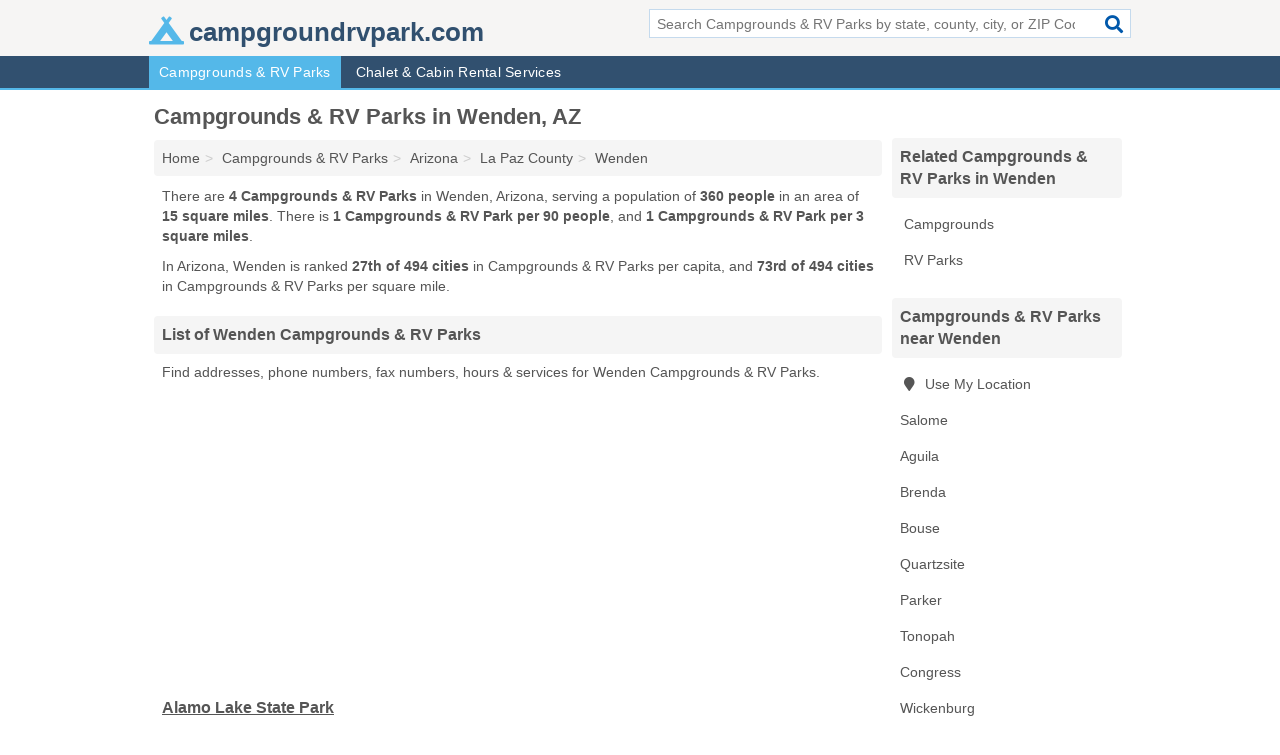

--- FILE ---
content_type: text/html; charset=utf-8
request_url: https://www.campgroundrvpark.com/campgrounds-rv-parks-in-wenden-az/
body_size: 3309
content:
<!DOCTYPE html>
<html lang="en">
  <head>
    <meta charset="utf-8">
    <meta http-equiv="Content-Type" content="text/html; charset=UTF-8">
    <meta name="viewport" content="width=device-width, initial-scale=1">
    <title>Wenden Campgrounds & RV Parks (Arizona Campgrounds & RV Parks)</title>
    <link rel="canonical" href="https://www.campgroundrvpark.com/campgrounds-rv-parks-in-wenden-az/">
    <meta property="og:type" content="website">
    <meta property="og:title" content="Wenden Campgrounds & RV Parks (Arizona Campgrounds & RV Parks)">
    <meta name="description" content="Looking for Campgrounds & RV Parks in Wenden, AZ? Find addresses, phone numbers, fax numbers, hours & services for Wenden Campgrounds & RV Parks">
    <meta property="og:description" content="Looking for Campgrounds & RV Parks in Wenden, AZ? Find addresses, phone numbers, fax numbers, hours & services for Wenden Campgrounds & RV Parks">
    <meta property="og:url" content="https://www.campgroundrvpark.com/campgrounds-rv-parks-in-wenden-az/">
    <link rel="preconnect" href="//pagead2.googlesyndication.com" crossorigin>
    <link rel="preconnect" href="//www.google-analytics.com" crossorigin>
    <link rel="preconnect" href="https://googleads.g.doubleclick.net" crossorigin>
    <meta name="robots" content="index,follow">
    <meta name="msvalidate.01" content="B56B00EF5C90137DC430BCD46060CC08">
    <link rel="stylesheet" href="/template/style.min.css?f8e40e5d5470e52d2e374fceb1046937cfefa773">
<style>.fa-logo:before { content: "\f6bb"}</style>
    <script src="/template/ui.min?bc9dd65bfcc597ede4ef52a8d1a4807b08859dcd" defer></script>
    <!-- HTML5 shim and Respond.js for IE8 support of HTML5 elements and media queries -->
    <!--[if lt IE 9]>
      <script src="https://oss.maxcdn.com/html5shiv/3.7.3/html5shiv.min.js"></script>
      <script src="https://oss.maxcdn.com/respond/1.4.2/respond.min.js"></script>
    <![endif]-->
  </head>
  <body data-spy="scroll" data-target="#nav-scrollspy" data-offset="0" style="position:relative;" class="pt-place">
<nav class="navbar navbar-fixed-top hide-on-scroll">
  <div class="container columns-2 sections-9">
    <div class="row">
      <div class="n-toggle collapsed weescreen" data-toggle="collapse" data-target="#navbar, #navbar-search" aria-expanded="false" aria-controls="navbar">
        <i class="fa fa-bars fa-2x"></i>
      </div>
            <div class="navbar-logo logo-text">
        <a href="/" title="campgroundrvpark.com"><i class="fa fa-logo fa-2x"></i><span>campgroundrvpark.com</span></a>
              <br class="sr-only">
      </div>
      <div class="col-sm-6 collapse n-search" id="navbar-search">
       <form action="/search/" method="get">
        <div class="input-container">
         <input name="q" placeholder="Search Campgrounds & RV Parks by state, county, city, or ZIP Code" type="text">
         <button type="submit" class="fa fa-search"></button>
        </div>
       </form>
      </div>
    </div>
  </div>
  <div class="navbar-menu collapse navbar-collapse" id="navbar">
    <div class="container columns-2 sections-9">
      <div class="row">
               <ul class="nav navbar-nav">
          <li class="active"><a class="" href="/campgrounds-rv-parks/" title="Campgrounds & RV Parks Near Me">Campgrounds & RV Parks</a></li>
<li class=""><a class="" href="/chalet-cabin-rentals/" title="Chalet & Cabin Rental Services Near Me">Chalet & Cabin Rental Services</a></li>
        </ul>
             </div>
    </div>
  </div>
</nav>
<div class="container columns columns-2 sections-9">
  <div class="row">
    <div class="col-md-7">
      <h1>Campgrounds & RV Parks in Wenden, AZ</h1>
<ol class="box-breadcrumbs breadcrumb" itemscope itemtype="https://schema.org/BreadcrumbList">
<li><a href="/" title="campgroundrvpark.com">Home</a></li><li itemprop="itemListElement" itemscope itemtype="https://schema.org/ListItem"><a href="/campgrounds-rv-parks/" itemprop="item" title="Campgrounds & RV Parks Near Me"><span itemprop="name">Campgrounds & RV Parks</span></a><meta itemprop="position" content="1"/></li><li itemprop="itemListElement" itemscope itemtype="https://schema.org/ListItem"><a href="/campgrounds-rv-parks-in-arizona/" itemprop="item" title="Campgrounds & RV Parks in Arizona"><span itemprop="name">Arizona</span></a><meta itemprop="position" content="2"/></li><li itemprop="itemListElement" itemscope itemtype="https://schema.org/ListItem"><a href="/campgrounds-rv-parks-in-la-paz-county-az/" itemprop="item" title="Campgrounds & RV Parks in La Paz County, AZ"><span itemprop="name">La Paz County</span></a><meta itemprop="position" content="3"/></li><li itemprop="itemListElement" itemscope itemtype="https://schema.org/ListItem"><a href="/campgrounds-rv-parks-in-wenden-az/" itemprop="item" title="Campgrounds & RV Parks in Wenden, AZ"><span itemprop="name">Wenden</span></a><meta itemprop="position" content="4"/></li>
</ol>      <p class="pad">There are <strong>4 Campgrounds & RV Parks</strong> in Wenden, Arizona, serving a population of <strong>360 people</strong> in an area of <strong>15 square miles</strong>. There is <strong>1 Campgrounds & RV Park per 90 people</strong>, and <strong>1 Campgrounds & RV Park per 3 square miles</strong>.</p>
<p class="pad">In Arizona, Wenden is ranked <strong>27th of 494 cities</strong> in Campgrounds & RV Parks per capita, and <strong>73rd of 494 cities</strong> in Campgrounds & RV Parks per square mile.</p>
            <h2 class="h2 list-group-heading">List of Wenden Campgrounds & RV Parks</h2>
<p class="pad">Find addresses, phone numbers, fax numbers, hours & services for Wenden Campgrounds & RV Parks.</p>
      <div class="advert advert-display xs s m">
        <ins class="adsbygoogle" data-ad-client="ca-pub-4723837653436501" data-ad-slot="4654369961" data-ad-format="auto" data-full-width-responsive="true"></ins>
      </div>
            <div class="listings">
<p class="condensed-listing">
 <span class="title">
   <a href="/alamo-lake-state-park-in-wenden-az-85357-9c9/" title="Alamo Lake State Park in Wenden, Arizona" class="name">Alamo Lake State Park</a>
  </span>
 <span class="subsidiary">
  <span class="city-state">
   Wenden 85357  </span>
  <span class="zipcode">
    <span>Wenden</span>, 
    <span>AZ</span>
  </span>
 </span>
</p>

<p class="condensed-listing">
 <span class="title">
   <a href="/morenga-palms-rv-park-in-wenden-az-85357-67f/" title="Morenga Palms RV Park in Wenden, Arizona" class="name">Morenga Palms RV Park</a>
  </span>
 <span class="subsidiary">
  <span class="city-state">
   Wenden 85357  </span>
  <span class="zipcode">
    <span>Wenden</span>, 
    <span>AZ</span>
  </span>
 </span>
</p>

<p class="condensed-listing">
 <span class="title">
   <a href="/morenga-palms-rv-park-in-wenden-az-85357-8f6/" title="Morenga Palms Rv Park in Wenden, Arizona" class="name">Morenga Palms Rv Park</a>
  </span>
 <span class="subsidiary">
  <span class="city-state">
   68 PO Box  </span>
  <span class="zipcode">
    <span>Wenden</span>, 
    <span>AZ</span>
  </span>
 </span>
 <span class="subsidiary servicelist">RV Parking</span>
</p>

<p class="condensed-listing">
 <span class="title">
   <a href="/morenga-palms-rv-park-in-wenden-az-85357-27a/" title="Morenga Palms Rv Park in Wenden, Arizona" class="name">Morenga Palms Rv Park</a>
  </span>
 <span class="subsidiary">
  <span class="city-state">
   73715 East Highway 60  </span>
  <span class="zipcode">
    <span>Wenden</span>, 
    <span>AZ</span>
  </span>
 </span>
 <span class="subsidiary servicelist">Camping, RV Parking</span>
</p>

</div><div class="pagings"></div>
      
<script>
var paging = document.paging = {"page":1,"pages":1,"pagesize":100,"pagestart":1,"pageend":4,"offset":0,"total":4,"display":[1]};
</script>
            
            <div class="advert advert-display xs s m">
        <ins class="adsbygoogle" data-ad-client="ca-pub-4723837653436501" data-ad-slot="4654369961" data-ad-format="auto" data-full-width-responsive="true"></ins>
      </div>
              
            
            
            
    </div>
    <div class="col-md-2">
              <div class="list-group">
    <h2 class="h3 list-group-heading">
      Related Campgrounds & RV Parks in Wenden    </h2>
    <ul class="list-group-items">
          <li><a href="/morenga-palms-rv-park-in-wenden-az-85357-27a/" title="Morenga Palms Rv Park in Wenden, Arizona" class="list-group-item  ">
        <span class="fa "></span>
        Campgrounds      </a></li>
          <li><a href="/rv-parks-in-wenden-az/" title="RV Parks in Wenden, AZ" class="list-group-item  ">
        <span class="fa "></span>
        RV Parks      </a></li>
        </ul>
  </div>
            

      <div class="list-group geo-major temp-geo-condensed">
  <h2 class="h3 list-group-heading">
  Campgrounds & RV Parks near Wenden  </h2>
  <ul class="list-group-items">
  
      <li><a href="#" title="Campgrounds & RV Parks Near Me" class="list-group-item geo-local">
    <span class="fa fa-visible fa-map-marker"></span>
    Use My Location
    </a></li>
    
    <li><a href="/campgrounds-rv-parks-in-salome-az/" title="Campgrounds & RV Parks in Salome, AZ" class="list-group-item ">
     Salome    </a></li>
    <li><a href="/fairhaven-rv-park-in-aguila-az-85320-ec7/" title="Fairhaven Rv Park in Aguila, Arizona" class="list-group-item ">
     Aguila    </a></li>
    <li><a href="/campgrounds-rv-parks-in-brenda-az/" title="Campgrounds & RV Parks in Brenda, AZ" class="list-group-item ">
     Brenda    </a></li>
    <li><a href="/campgrounds-rv-parks-in-bouse-az/" title="Campgrounds & RV Parks in Bouse, AZ" class="list-group-item ">
     Bouse    </a></li>
    <li><a href="/campgrounds-rv-parks-in-quartzsite-az/" title="Campgrounds & RV Parks in Quartzsite, AZ" class="list-group-item ">
     Quartzsite    </a></li>
    <li><a href="/campgrounds-rv-parks-in-parker-az/" title="Campgrounds & RV Parks in Parker, AZ" class="list-group-item ">
     Parker    </a></li>
    <li><a href="/campgrounds-rv-parks-in-tonopah-az/" title="Campgrounds & RV Parks in Tonopah, AZ" class="list-group-item ">
     Tonopah    </a></li>
    <li><a href="/north-ranch-in-congress-az-85332-476/" title="North Ranch in Congress, Arizona" class="list-group-item ">
     Congress    </a></li>
    <li><a href="/campgrounds-rv-parks-in-wickenburg-az/" title="Campgrounds & RV Parks in Wickenburg, AZ" class="list-group-item ">
     Wickenburg    </a></li>
    <li><a href="/campgrounds-rv-parks-in-parker-dam-ca/" title="Campgrounds & RV Parks in Parker Dam, CA" class="list-group-item ">
     Parker Dam    </a></li>
  
  </ul>
</div>
                      <div class="list-group">
    <h2 class="h3 list-group-heading">
      Wenden Campgrounds & RV Parks    </h2>
    <ul class="list-group-items">
                <li><a href="/campgrounds-rv-parks-in-wenden-az/" title="Campgrounds & RV Parks in Wenden, AZ" class="list-group-item  active">
        <span class="fa "></span>
        Campgrounds & RV Parks      </a></li>
        </ul>
  </div>
            <div class="advert advert-display xs s">
        <ins class="adsbygoogle" data-ad-client="ca-pub-4723837653436501" data-ad-slot="4654369961" data-ad-format="auto" data-full-width-responsive="true"></ins>
      </div>
      
    </div>
  </div>
</div>
<footer class="footer">
 <div class="container columns-2 sections-9">
  <div class="row">
   <div class="col-sm-8 copyright">
    <p>
          <a href="/about-us/">About Us</a><br class="sr-only">     <a href="/contact-us/">Contact Us</a><br class="sr-only">
          <a href="/privacy-policy/">Privacy Policy</a><br class="sr-only">
     <a href="/terms-and-conditions/">Terms and Conditions</a><br class="sr-only">
    </p>
    <p>
     Third party advertisements support hosting, listing verification, updates, and site maintenance. Information found on campgroundrvpark.com is strictly for informational purposes and does not construe advice or recommendation.     <br>&copy;&nbsp;2026 campgroundrvpark.com. All Rights Reserved.
    </p>
   </div>
   <div class="col-sm-4 logo">
          <a href="/" title="campgroundrvpark.com"><i class="fa fa-logo fa-2x"></i><span>campgroundrvpark.com</span></a>
       </div>
  </div>
 </div>
</footer>

<script>
if(ads = document.getElementsByClassName('adsbygoogle').length) {
  adsbygoogle = window.adsbygoogle || [];
  for(var i=0; i<ads; i++) adsbygoogle.push({});
}
</script>
<script data-ad-client="ca-pub-4723837653436501" async src="https://pagead2.googlesyndication.com/pagead/js/adsbygoogle.js"></script>
<script async src="https://www.googletagmanager.com/gtag/js?id=G-Z9QDMN0VH0"></script>
<script>
  window.dataLayer = window.dataLayer || [];
  function gtag(){dataLayer.push(arguments);}
  gtag('js', new Date());
  gtag('config', 'UA-180329679-81', {"dimension1":"place-listing_type","dimension2":"Listings","dimension3":"Campgrounds & RV Park"});
  gtag('config', 'G-Z9QDMN0VH0', {"dimension1":"place-listing_type","dimension2":"Listings","dimension3":"Campgrounds & RV Park"});
</script>

</body>
</html>

--- FILE ---
content_type: text/html; charset=utf-8
request_url: https://www.google.com/recaptcha/api2/aframe
body_size: 267
content:
<!DOCTYPE HTML><html><head><meta http-equiv="content-type" content="text/html; charset=UTF-8"></head><body><script nonce="KXcD3go1jBIjEPiDOtMMPg">/** Anti-fraud and anti-abuse applications only. See google.com/recaptcha */ try{var clients={'sodar':'https://pagead2.googlesyndication.com/pagead/sodar?'};window.addEventListener("message",function(a){try{if(a.source===window.parent){var b=JSON.parse(a.data);var c=clients[b['id']];if(c){var d=document.createElement('img');d.src=c+b['params']+'&rc='+(localStorage.getItem("rc::a")?sessionStorage.getItem("rc::b"):"");window.document.body.appendChild(d);sessionStorage.setItem("rc::e",parseInt(sessionStorage.getItem("rc::e")||0)+1);localStorage.setItem("rc::h",'1768658982317');}}}catch(b){}});window.parent.postMessage("_grecaptcha_ready", "*");}catch(b){}</script></body></html>